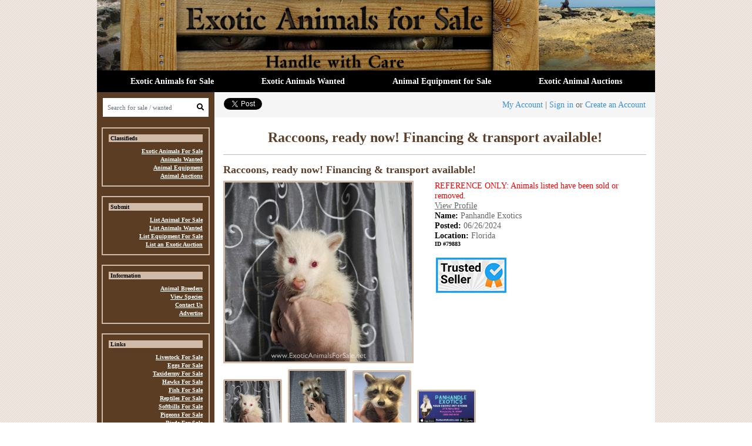

--- FILE ---
content_type: text/html; charset=UTF-8
request_url: https://cdn.exoticanimalsforsale.net/animals/79883/79883-raccoons-ready-now-financing-transport-available
body_size: 5613
content:
<!doctype html>
<html lang="en">
    <head>
        <meta charset="utf-8">
        <meta name="viewport" content="width=device-width, initial-scale=1">
        <meta name="csrf-token" content="HrKk4vm3tB4uwoQdxZ36k561TEiUzZ5HXj4deC7D">

        <script async src="https://www.googletagmanager.com/gtag/js?id=UA-835019-12"></script>
        <script>
          window.dataLayer = window.dataLayer || [];
          function gtag(){dataLayer.push(arguments);}
          gtag('js', new Date());
        
          gtag('config', 'UA-835019-12');
        </script>        

        <title>Raccoons, ready now!  Financing &amp; transport available! for Sale</title>

        <script src="/js/app.js"> </script>
        <script src="https://cdn.jsdelivr.net/npm/vanilla-lazyload@12.3.0/dist/lazyload.min.js"></script>	

        <meta name="description" content="Exotic animals for sale. List your animal for sale here">
        <meta name="keywords" content="exotic, animals, sale">

        <link rel="stylesheet" href="/css/app.css?cachebust=7142020212" />
        <link rel="stylesheet" href="//cdn.jsdelivr.net/gh/enyo/dropzone@master/dist/dropzone.css" />

        <link rel="icon" href="/images/favicon.ico" type="image/x-icon">
        <link rel="shortcut icon" href="/images/favicon.ico" type="image/x-icon">
        <link rel="stylesheet" href="https://cdnjs.cloudflare.com/ajax/libs/font-awesome/5.10.0-12/css/all.min.css" />

        <link href="https://cdn.exoticanimalsforsale.net/animals/79883/79883-raccoons-ready-now-financing-transport-available" rel="canonical" />

        <meta property="og:url" content="https://cdn.exoticanimalsforsale.net/animals/79883/79883-raccoons-ready-now-financing-transport-available">
        <meta property="og:type" content="website">
        <meta property="og:title" content="Exotic Animals For Sale">
        <meta property="og:description" content="Exotic Animals for sale">
        <meta property="og:image" content="https://cdn.exoticanimalsforsale.net/images/exotic-animals.jpg">

    </head>
    <body class="view-frontend view-listing view-view view-classified-view">
        <div id="fb-root"></div>
        <script async defer crossorigin="anonymous" src="https://connect.facebook.net/en_US/sdk.js#xfbml=1&version=v5.0&appId=233767553314118&autoLogAppEvents=1"></script>

        <div class="body-container">
                <div class="header-container">
            <div class="header">
    <div class="logo">
        <a href="/">
            <img src="https://cdn.exoticanimalsforsale.net/images/exotic-animals.jpg" alt="Exotic Animals For Sale" />
        </a>
    </div>
    <nav class="navbar navbar-expand-lg">

        <div class="mobileNav d-lg-none">
            <button class="navbar-toggler" type="button" data-toggle="collapse" data-target="#navbarNavAltMarkup" aria-controls="navbarNavAltMarkup" aria-expanded="false" aria-label="Toggle navigation">
                <i class="fas fa-bars"></i>
            </button>
            
            <div class="indexMobileSearch"> 
                <form class="form-inline" action="/search" method="GET">
                    <input class="form-control form-control-sm searchBar" name="q" type="text" placeholder="Search" aria-label="Search">
                    <button><i class="fas fa-search" aria-hidden="true"></i></button>
                    <input type="hidden" name="_token" value="HrKk4vm3tB4uwoQdxZ36k561TEiUzZ5HXj4deC7D">                </form>
            </div>
        </div>

        <div class="collapse navbar-collapse" id="navbarNavAltMarkup">
            <div class="navbar-nav">
            <a class="nav-item nav-link" href="/animalsforsale.asp">Exotic Animals for Sale </a>
            <a class="nav-item nav-link" href="/exotics-wanted.asp">Exotic Animals Wanted</a>
            <a class="nav-item nav-link" href="/animal-equipment-sale.asp">Animal Equipment for Sale</a>
            <a class="nav-item nav-link" href="/animal-auction.asp">Exotic Animal Auctions</a>
            </div>
        </div>
    </nav>
    
</div>    </div>
        <div class="main-container-outer">
        <div class="main-container">
                <div class="main-container-left d-none d-lg-block">
            <div class="search">
    <form action="/search" method="GET">
        <input class="form-control" name="q" placeholder="Search for sale / wanted" />
        <button><i class="fas fa-search"></i></button>
        <input type="hidden" name="_token" value="HrKk4vm3tB4uwoQdxZ36k561TEiUzZ5HXj4deC7D">    </form>
</div>

<div class="nav-group-container">
    <h2 class="nav-group-title">Classifieds</h2>
    <ul class="nav-group">
        <li><a href="/animalsforsale.asp">Exotic Animals For Sale</a></li>
        <li><a href="/exotics-wanted.asp">Animals Wanted</a></li>
        <li><a href="/animal-equipment-sale.asp">Animal Equipment</a></li>
        <li><a href="/animal-auction.asp">Animal Auctions</a></li>
    </ul>
</div>

<div class="nav-group-container">
    <h2 class="nav-group-title">Submit</h2>
    <ul class="nav-group">
        <li><a href="/animals-submit.asp">List Animal For Sale</a></li>
        <li><a href="/animals-wanted-submit.asp">List Animals Wanted</a></li>
        <li><a href="/animals-equipment-submit.asp">List Equipment For Sale</a></li>
        <li><a href="/animal-auction-submit.asp">List an Exotic Auction</a></li>
    </ul>
</div>

<div class="nav-group-container">
    <h2 class="nav-group-title">Information</h2>
    <ul class="nav-group">
        <li><a href="/animalbreeders/">Animal Breeders</a></li>
        <li><a href="/exotic-animals.asp">View Species</a></li>
        <li><a href="/contact.asp">Contact Us</a></li>
        <li><a href="/animal-advertising.asp">Advertise</a></li>
    </ul>
</div>

<div class="nav-group-container">
    <h2 class="nav-group-title">Links</h2>
    <ul class="nav-group">
        <li><a href="http://www.livestock-forsale.com/">Livestock For Sale</a></li>
        <li><a href="http://www.eggsforsale.net/">Eggs For Sale</a></li>
        <li><a href="http://www.taxidermymountsforsale.net/">Taxidermy For Sale</a></li>
        <li><a href="https://www.raptorsforsale.com/">Hawks For Sale</a></li>
        <li><a href="http://www.fishforsale.org/">Fish For Sale</a></li>
        <li><a href="http://www.reptilesforsale.org/">Reptiles For Sale</a></li>
        <li><a href="https://www.softbillsforsale.com/">Softbills For Sale</a></li>
        <li><a href="http://www.pigeons-forsale.com/">Pigeons For Sale</a></li>
        <li><a href="https://www.hookbillsforsale.com/">Birds For Sale</a></li>
    </ul>
</div>

<div class="nav-group-container">
    <h2 class="nav-group-title"><a href="/articles">Newest Articles</a></h2>
    <div class="recentArticlesContainer">
                    <div class="singleArticle">
                <a href="/articles/47-keeping-stoats-short-tailed-weaselermines-as-pets">
                    <img src="https://exotic-animals-distillery.s3.amazonaws.com/uploads/Stoat-250x-zGjzYmJOW8.jpg" /> 
                    <p>Keeping Stoats (Short-tailed Weasel)/Ermines as Pets</p>
                </a>
            </div>
                    <div class="singleArticle">
                <a href="/articles/46-are-polar-bears-kept-as-pets">
                    <img src="https://exotic-animals-distillery.s3.amazonaws.com/uploads/polar-bear-pet-250x-d7wAzSTBuD.jpg" /> 
                    <p>Are Polar Bears Kept as Pets?</p>
                </a>
            </div>
                    <div class="singleArticle">
                <a href="/articles/45-pallass-cats-as-pets">
                    <img src="https://exotic-animals-distillery.s3.amazonaws.com/uploads/Pallas-Cats-250x-CIG6w7BD2j.jpg" /> 
                    <p>Pallas’s Cats as Pets</p>
                </a>
            </div>
                    <div class="singleArticle">
                <a href="/articles/41-caring-for-and-buying-pet-baby-otters">
                    <img src="https://exotic-animals-distillery.s3.amazonaws.com/uploads/baby-otter-250x-XzVL0vXqwx.jpg" /> 
                    <p>Caring for and Buying Pet Baby Otters</p>
                </a>
            </div>
                    <div class="singleArticle">
                <a href="/articles/40-can-fossas-be-pets">
                    <img src="https://exotic-animals-distillery.s3.amazonaws.com/uploads/Fossa-250x-VofxgNuByV.jpg" /> 
                    <p>Can Fossas Be Pets?</p>
                </a>
            </div>
                    <div class="singleArticle">
                <a href="/articles/sables-as-pets.asp">
                    <img src="https://exotic-animals-distillery.s3.amazonaws.com/uploads/sables-sm-250x-Ic8Dk6qkSx.jpg" /> 
                    <p>Sables as Pets</p>
                </a>
            </div>
            </div>
</div>
<div class="left-nav-ad">
    <!-- ads-side -->
    <ins class="adsbygoogle"
        style="display:inline-block;width:160px;height:600px"
        data-ad-client="ca-pub-0270852300671097"
        data-ad-slot="0419955929"></ins>
    <script>
    (adsbygoogle = window.adsbygoogle || []).push({});
    </script>
</div>    </div>
    <div class="main-container-right">
                <div class="account-link">

        <div class="twitter">
            <a href="https://twitter.com/share" class="twitter-share-button" data-via="exoticanimalsforsale">Tweet</a>
              <script>!function(d,s,id){var js,fjs=d.getElementsByTagName(s)[0];if(!d.getElementById(id)){js=d.createElement(s);js.id=id;js.src="//platform.twitter.com/widgets.js";fjs.parentNode.insertBefore(js,fjs);}}(document,"script","twitter-wjs");</script>
        </div>

        <div class="facebook">
            <div class="fb-like"
                data-href="https://cdn.exoticanimalsforsale.net/animals/79883/79883-raccoons-ready-now-financing-transport-available"
                data-layout="button_count"
                data-action="like"
                data-size="small"
                data-show-faces="false"
                data-share="false">
            </div>
        </div>


                            <a href="/customer">My Account</a> | <a href="/customer/login">Sign in</a> or <a href="/customer/register">Create an Account</a>
            </div>
    <div class="main-container-content">
                         
    <link href="/css/magnific-popup.css" rel="stylesheet" />

    <div class="classifiedsView">

        <h1 class="classifiedsViewBigTitle">Raccoons, ready now!  Financing &amp; transport available!</h1>
        <h3 class="classifiedsViewMediumTitle">Raccoons, ready now!  Financing &amp; transport available!</h3>
        
        <div class="classifiedsViewContainer">
                            <div class="classifiedsViewImageContainer">
                    <a href="https://images.exoticanimalsforsale.net/uploads/albino-1000x1000-WtkBqza3kV.jpg" class="image-link"> <img src="https://images.exoticanimalsforsale.net/uploads/albino-1000x1000-WtkBqza3kV.jpg" class="classifiedsViewImage" data-index="0"></a>
                </div>
                        <div class="classifiedsViewRight">
                <ul>
                                            <li><span style="color:#ff0000;">REFERENCE ONLY: Animals listed have been sold or removed.</span></li>
                                                                <li><a href="/profile/41760/panhandle-exotics">View Profile</a></li>
                                        <li><span class="classifiedsViewLI">Name:</span> Panhandle Exotics</li>
                    <li><span class="classifiedsViewLI">Posted:</span> 06/26/2024</li>
                                                                                    <li><span class="classifiedsViewLI">Location:</span> Florida</li>
                                                            <li class="classifiedsViewID">ID #79883</li>
                </ul>
                                    <img src="https://cdn.exoticanimalsforsale.net/images/trust-seal.jpg">
                            </div>
        </div>

                    <div class="classifiedsViewOtherImages">
                                    <div class="classifiedsViewOtherImagesContainer">
                        <img src="https://exotic-animals-distillery.s3.amazonaws.com/uploads/albino-250x-TEAwXgvzmF.jpg" class="classifiedsViewOtherImage" data-index="0" large-src="https://images.exoticanimalsforsale.net/uploads/albino-1000x1000-WtkBqza3kV.jpg" />
                    </div>
                                    <div class="classifiedsViewOtherImagesContainer">
                        <img src="https://exotic-animals-distillery.s3.amazonaws.com/uploads/cinnamon-250x-JCheRKONfH.jpg" class="classifiedsViewOtherImage" data-index="1" large-src="https://images.exoticanimalsforsale.net/uploads/cinnamon-1000x1000-GbqFgkzB7U.jpg" />
                    </div>
                                    <div class="classifiedsViewOtherImagesContainer">
                        <img src="https://exotic-animals-distillery.s3.amazonaws.com/uploads/gray-250x-4WvZyuzkm6.jpg" class="classifiedsViewOtherImage" data-index="2" large-src="https://images.exoticanimalsforsale.net/uploads/gray-1000x1000-fOYydLJP0B.jpg" />
                    </div>
                                    <div class="classifiedsViewOtherImagesContainer">
                        <img src="https://exotic-animals-distillery.s3.amazonaws.com/uploads/banner-250x-JaZR5yYKcH.jpg" class="classifiedsViewOtherImage" data-index="3" large-src="https://images.exoticanimalsforsale.net/uploads/banner-1000x1000-dP55GOKWHB.jpg" />
                    </div>
                            </div>
        
        <div class="description">
            Raccoons!  <br /><br /><br /><br /><br /><br /><br /><br /><br />
These are the last raccoon babies available for this year, get yours today!<br /><br /><br /><br /><br /><br /><br /><br /><br />
* Standard Grays!<br /><br /><br /><br /><br /><br /><br /><br /><br />
* Albino, male!<br /><br /><br /><br /><br /><br /><br /><br /><br />
* Blonde, female!<br /><br /><br /><br /><br /><br /><br /><br /><br />
* Cinnamon, male!<br /><br /><br /><br /><br /><br /><br /><br /><br />
All in store, and ready now!<br /><br /><br /><br /><br /><br /><br /><br /><br />
Price & information @ https://www.panhandleexotics.com/shopmammals.htm...<br /><br /><br /><br /><br /><br /><br /><br /><br />
A free, class 3 permit is required for FL residents.  Info @ PanhandleExotics.com/permit.htm<br /><br /><br /><br /><br /><br /><br /><br /><br />
** Not legal in AL.<br /><br /><br /><br /><br /><br /><br /><br /><br />
Shopping online?  Use promo code (BUYNOWSAVE10) for ADDITIONAL 10% OFF your purchase!<br /><br /><br /><br /><br /><br /><br /><br /><br />
FOR ANY QUESTIONS, COME BY THE STORE OR CALL US AT 850-542-4410<br /><br /><br /><br /><br /><br /><br /><br /><br />
Financing available!  Take your pet and supplies home today with zero down!  For instant approval, apply online now @ www.PanhandleExotics.com/financing.htm<br /><br /><br /><br /><br /><br /><br /><br /><br />
Ground transportation is available if needed!  Information @ www.PanhandleExoticsTransport.com<br /><br /><br /><br /><br /><br /><br /><br /><br />
If you're in the area, be sure to check out our mini-indoor zoo, The Wild Side!  <br /><br /><br /><br /><br /><br /><br /><br /><br />
Currently on exhibit -<br /><br /><br /><br /><br /><br /><br /><br /><br />
* American Alligators!<br /><br /><br /><br /><br /><br /><br /><br /><br />
* Hoffmans Sloth!<br /><br /><br /><br /><br /><br /><br /><br /><br />
* Ringtail Lemurs!<br /><br /><br /><br /><br /><br /><br /><br /><br />
* Spotted Skunks!<br /><br /><br /><br /><br /><br /><br /><br /><br />
* Yawari Possum!<br /><br /><br /><br /><br /><br /><br /><br /><br />
* Frilled Dragon!<br /><br /><br /><br /><br /><br /><br /><br /><br />
* Iguanas!<br /><br /><br /><br /><br /><br /><br /><br /><br />
* Egyptian Fruit Bats!<br /><br /><br /><br /><br /><br /><br /><br /><br />
* Fennec Fox!<br /><br /><br /><br /><br /><br /><br /><br /><br />
* Naked Mole Rats!<br /><br /><br /><br /><br /><br /><br /><br /><br />
* Kusimanse Mongoose!<br /><br /><br /><br /><br /><br /><br /><br /><br />
Info @ PensacolaZoo.com<br /><br /><br /><br /><br /><br /><br /><br /><br />
Panhandle Exotics<br /><br /><br /><br /><br /><br /><br /><br /><br />
37 N Navy Blvd<br /><br /><br /><br /><br /><br /><br /><br /><br />
Pensacola, FL.  32507<br /><br /><br /><br /><br /><br /><br /><br /><br />
(850) 542-4410<br /><br /><br /><br /><br /><br /><br /><br /><br />
www.PanhandleExotics.com<br /><br /><br /><br /><br /><br /><br /><br /><br />
www.SugarGliderSuperStore.com<br /><br /><br /><br /><br /><br /><br /><br /><br />
www.PensacolaZoo.com<br /><br /><br /><br /><br /><br /><br /><br /><br />
www.ListYourPet.com<br /><br /><br /><br /><br /><br /><br /><br /><br />
www.PanhandleExoticsTV.com
        </div>

    </div>

    <div class="listingComments">
            <div class="comments-container">

    <div class="comment-list">
    <h3 class="comments-title">Comments</h3>
            <div class="empty-comments">No comments on this page yet. Be the first!</div>
    </div>    
    <div class="comment-form">
    <form method="POST" action="/comments/submit">
        <input type="hidden" name="target_type" value="listings" />
        <input type="hidden" name="target_id" value="79883" />

        <div class="form-group">
            <label for="name">Your Name</label>
            <input type="text" class="form-control" value="" id="name" name="name" placeholder="Your Name">

                    </div>

        <div class="form-group">
            <label for="description">Comment</label>
            <textarea required class="form-control" id="comment" name="comment" rows="3"></textarea>

                        
        </div>

        <div class="form-group">

            <div class="">
                <div class="g-recaptcha " data-sitekey="6LcYALQUAAAAADDh1uvwHVecr7KYNq0BbcovYqSr"></div>
                            </div>
        </div>

                    <div class="alert alert-info" role="alert"><small>NOTE: If you would like to contact the owner of this listing, please use the Email Seller link above, or include your contact information in this comment and we will forward it to the owner.</small></div>
        
        <input type="hidden" name="_token" value="HrKk4vm3tB4uwoQdxZ36k561TEiUzZ5HXj4deC7D">        <button type="submit" class="btn btn-primary btn-lg">Submit Comment</button>
    </form>
</div></div>    </div>

    <script src=/js/classified-view.js> </script>
    <script src="/js/jquery.magnific-popup.js"></script>

    </div>
    </div>
        </div>
    </div>
    <div class="footer-container">
            <ul class="footer-links">
    <li><a href="/">Animals For Sale</a></li>
    <li><a href="/sitemap.asp">Site Map</a></li>
    <li><a href="/contact.asp">Contact</a></li>
    <li><a href="/terms-of-use.asp">Terms of Use</a></li>
    <li><a href="/sale/">All Animals for Sale</a></li>
</ul>

<!-- Begin Mailchimp Signup Form -->
<link href="//cdn-images.mailchimp.com/embedcode/horizontal-slim-10_7.css" rel="stylesheet" type="text/css">
<style type="text/css">
#mc_embed_signup{background:#fff; clear:left; font:14px Helvetica,Arial,sans-serif; width:100%;}
/* Add your own Mailchimp form style overrides in your site stylesheet or in this style block.
  We recommend moving this block and the preceding CSS link to the HEAD of your HTML file. */
</style>
<div id="mc_embed_signup">
<form action="https://exoticanimalsforsale.us18.list-manage.com/subscribe/post?u=aae1afd766b97ff9b6fc3a857&amp;id=c435485e78" method="post" id="mc-embedded-subscribe-form" name="mc-embedded-subscribe-form" class="validate" target="_blank" novalidate>
    <div id="mc_embed_signup_scroll">

<input type="email" value="" name="EMAIL" class="email" id="mce-EMAIL" placeholder="email address" required>
    <!-- real people should not fill this in and expect good things - do not remove this or risk form bot signups-->
    <div style="position: absolute; left: -5000px;" aria-hidden="true"><input type="text" name="b_aae1afd766b97ff9b6fc3a857_c435485e78" tabindex="-1" value=""></div>
    <div class="clear"><input type="submit" value="Subscribe" name="subscribe" id="mc-embedded-subscribe" class="button"></div>
    </div>
</form>
</div>

<!--End mc_embed_signup-->

<div class="copyright">
    <p>Copyright ©2019 Exotic Animals for Sale</p>
    <p>All rights reserved</p>
    <div class="powered-by">Powered & Developed by Matthew Pico</div>
</div>    </div>
        </div>
        
            <script type="text/javascript">
        window.FontAwesomeConfig = { autoReplaceSvg: false }
    </script>
    <script async src="https://cdnjs.cloudflare.com/ajax/libs/font-awesome/5.10.0-12/js/all.min.js"></script>
    <script src="//cdn.jsdelivr.net/gh/enyo/dropzone@master/dist/dropzone.js"></script>
    <script async src='https://www.google.com/recaptcha/api.js'></script>

    <script type="text/javascript" src="//downloads.mailchimp.com/js/signup-forms/popup/unique-methods/embed.js" data-dojo-config="usePlainJson: true, isDebug: false"></script><script type="text/javascript">window.dojoRequire(["mojo/signup-forms/Loader"], function(L) { L.start({"baseUrl":"mc.us18.list-manage.com","uuid":"aae1afd766b97ff9b6fc3a857","lid":"c435485e78","uniqueMethods":true}) })</script>
        <script>
            var lazyLoadInstance = new LazyLoad({
                elements_selector: ".lazyload"
            });
        </script>
        <script async src="//pagead2.googlesyndication.com/pagead/js/adsbygoogle.js"></script>

    </body>
    
</html>


--- FILE ---
content_type: text/html; charset=utf-8
request_url: https://www.google.com/recaptcha/api2/anchor?ar=1&k=6LcYALQUAAAAADDh1uvwHVecr7KYNq0BbcovYqSr&co=aHR0cHM6Ly9jZG4uZXhvdGljYW5pbWFsc2ZvcnNhbGUubmV0OjQ0Mw..&hl=en&v=PoyoqOPhxBO7pBk68S4YbpHZ&size=normal&anchor-ms=20000&execute-ms=30000&cb=xydkanpgensm
body_size: 49606
content:
<!DOCTYPE HTML><html dir="ltr" lang="en"><head><meta http-equiv="Content-Type" content="text/html; charset=UTF-8">
<meta http-equiv="X-UA-Compatible" content="IE=edge">
<title>reCAPTCHA</title>
<style type="text/css">
/* cyrillic-ext */
@font-face {
  font-family: 'Roboto';
  font-style: normal;
  font-weight: 400;
  font-stretch: 100%;
  src: url(//fonts.gstatic.com/s/roboto/v48/KFO7CnqEu92Fr1ME7kSn66aGLdTylUAMa3GUBHMdazTgWw.woff2) format('woff2');
  unicode-range: U+0460-052F, U+1C80-1C8A, U+20B4, U+2DE0-2DFF, U+A640-A69F, U+FE2E-FE2F;
}
/* cyrillic */
@font-face {
  font-family: 'Roboto';
  font-style: normal;
  font-weight: 400;
  font-stretch: 100%;
  src: url(//fonts.gstatic.com/s/roboto/v48/KFO7CnqEu92Fr1ME7kSn66aGLdTylUAMa3iUBHMdazTgWw.woff2) format('woff2');
  unicode-range: U+0301, U+0400-045F, U+0490-0491, U+04B0-04B1, U+2116;
}
/* greek-ext */
@font-face {
  font-family: 'Roboto';
  font-style: normal;
  font-weight: 400;
  font-stretch: 100%;
  src: url(//fonts.gstatic.com/s/roboto/v48/KFO7CnqEu92Fr1ME7kSn66aGLdTylUAMa3CUBHMdazTgWw.woff2) format('woff2');
  unicode-range: U+1F00-1FFF;
}
/* greek */
@font-face {
  font-family: 'Roboto';
  font-style: normal;
  font-weight: 400;
  font-stretch: 100%;
  src: url(//fonts.gstatic.com/s/roboto/v48/KFO7CnqEu92Fr1ME7kSn66aGLdTylUAMa3-UBHMdazTgWw.woff2) format('woff2');
  unicode-range: U+0370-0377, U+037A-037F, U+0384-038A, U+038C, U+038E-03A1, U+03A3-03FF;
}
/* math */
@font-face {
  font-family: 'Roboto';
  font-style: normal;
  font-weight: 400;
  font-stretch: 100%;
  src: url(//fonts.gstatic.com/s/roboto/v48/KFO7CnqEu92Fr1ME7kSn66aGLdTylUAMawCUBHMdazTgWw.woff2) format('woff2');
  unicode-range: U+0302-0303, U+0305, U+0307-0308, U+0310, U+0312, U+0315, U+031A, U+0326-0327, U+032C, U+032F-0330, U+0332-0333, U+0338, U+033A, U+0346, U+034D, U+0391-03A1, U+03A3-03A9, U+03B1-03C9, U+03D1, U+03D5-03D6, U+03F0-03F1, U+03F4-03F5, U+2016-2017, U+2034-2038, U+203C, U+2040, U+2043, U+2047, U+2050, U+2057, U+205F, U+2070-2071, U+2074-208E, U+2090-209C, U+20D0-20DC, U+20E1, U+20E5-20EF, U+2100-2112, U+2114-2115, U+2117-2121, U+2123-214F, U+2190, U+2192, U+2194-21AE, U+21B0-21E5, U+21F1-21F2, U+21F4-2211, U+2213-2214, U+2216-22FF, U+2308-230B, U+2310, U+2319, U+231C-2321, U+2336-237A, U+237C, U+2395, U+239B-23B7, U+23D0, U+23DC-23E1, U+2474-2475, U+25AF, U+25B3, U+25B7, U+25BD, U+25C1, U+25CA, U+25CC, U+25FB, U+266D-266F, U+27C0-27FF, U+2900-2AFF, U+2B0E-2B11, U+2B30-2B4C, U+2BFE, U+3030, U+FF5B, U+FF5D, U+1D400-1D7FF, U+1EE00-1EEFF;
}
/* symbols */
@font-face {
  font-family: 'Roboto';
  font-style: normal;
  font-weight: 400;
  font-stretch: 100%;
  src: url(//fonts.gstatic.com/s/roboto/v48/KFO7CnqEu92Fr1ME7kSn66aGLdTylUAMaxKUBHMdazTgWw.woff2) format('woff2');
  unicode-range: U+0001-000C, U+000E-001F, U+007F-009F, U+20DD-20E0, U+20E2-20E4, U+2150-218F, U+2190, U+2192, U+2194-2199, U+21AF, U+21E6-21F0, U+21F3, U+2218-2219, U+2299, U+22C4-22C6, U+2300-243F, U+2440-244A, U+2460-24FF, U+25A0-27BF, U+2800-28FF, U+2921-2922, U+2981, U+29BF, U+29EB, U+2B00-2BFF, U+4DC0-4DFF, U+FFF9-FFFB, U+10140-1018E, U+10190-1019C, U+101A0, U+101D0-101FD, U+102E0-102FB, U+10E60-10E7E, U+1D2C0-1D2D3, U+1D2E0-1D37F, U+1F000-1F0FF, U+1F100-1F1AD, U+1F1E6-1F1FF, U+1F30D-1F30F, U+1F315, U+1F31C, U+1F31E, U+1F320-1F32C, U+1F336, U+1F378, U+1F37D, U+1F382, U+1F393-1F39F, U+1F3A7-1F3A8, U+1F3AC-1F3AF, U+1F3C2, U+1F3C4-1F3C6, U+1F3CA-1F3CE, U+1F3D4-1F3E0, U+1F3ED, U+1F3F1-1F3F3, U+1F3F5-1F3F7, U+1F408, U+1F415, U+1F41F, U+1F426, U+1F43F, U+1F441-1F442, U+1F444, U+1F446-1F449, U+1F44C-1F44E, U+1F453, U+1F46A, U+1F47D, U+1F4A3, U+1F4B0, U+1F4B3, U+1F4B9, U+1F4BB, U+1F4BF, U+1F4C8-1F4CB, U+1F4D6, U+1F4DA, U+1F4DF, U+1F4E3-1F4E6, U+1F4EA-1F4ED, U+1F4F7, U+1F4F9-1F4FB, U+1F4FD-1F4FE, U+1F503, U+1F507-1F50B, U+1F50D, U+1F512-1F513, U+1F53E-1F54A, U+1F54F-1F5FA, U+1F610, U+1F650-1F67F, U+1F687, U+1F68D, U+1F691, U+1F694, U+1F698, U+1F6AD, U+1F6B2, U+1F6B9-1F6BA, U+1F6BC, U+1F6C6-1F6CF, U+1F6D3-1F6D7, U+1F6E0-1F6EA, U+1F6F0-1F6F3, U+1F6F7-1F6FC, U+1F700-1F7FF, U+1F800-1F80B, U+1F810-1F847, U+1F850-1F859, U+1F860-1F887, U+1F890-1F8AD, U+1F8B0-1F8BB, U+1F8C0-1F8C1, U+1F900-1F90B, U+1F93B, U+1F946, U+1F984, U+1F996, U+1F9E9, U+1FA00-1FA6F, U+1FA70-1FA7C, U+1FA80-1FA89, U+1FA8F-1FAC6, U+1FACE-1FADC, U+1FADF-1FAE9, U+1FAF0-1FAF8, U+1FB00-1FBFF;
}
/* vietnamese */
@font-face {
  font-family: 'Roboto';
  font-style: normal;
  font-weight: 400;
  font-stretch: 100%;
  src: url(//fonts.gstatic.com/s/roboto/v48/KFO7CnqEu92Fr1ME7kSn66aGLdTylUAMa3OUBHMdazTgWw.woff2) format('woff2');
  unicode-range: U+0102-0103, U+0110-0111, U+0128-0129, U+0168-0169, U+01A0-01A1, U+01AF-01B0, U+0300-0301, U+0303-0304, U+0308-0309, U+0323, U+0329, U+1EA0-1EF9, U+20AB;
}
/* latin-ext */
@font-face {
  font-family: 'Roboto';
  font-style: normal;
  font-weight: 400;
  font-stretch: 100%;
  src: url(//fonts.gstatic.com/s/roboto/v48/KFO7CnqEu92Fr1ME7kSn66aGLdTylUAMa3KUBHMdazTgWw.woff2) format('woff2');
  unicode-range: U+0100-02BA, U+02BD-02C5, U+02C7-02CC, U+02CE-02D7, U+02DD-02FF, U+0304, U+0308, U+0329, U+1D00-1DBF, U+1E00-1E9F, U+1EF2-1EFF, U+2020, U+20A0-20AB, U+20AD-20C0, U+2113, U+2C60-2C7F, U+A720-A7FF;
}
/* latin */
@font-face {
  font-family: 'Roboto';
  font-style: normal;
  font-weight: 400;
  font-stretch: 100%;
  src: url(//fonts.gstatic.com/s/roboto/v48/KFO7CnqEu92Fr1ME7kSn66aGLdTylUAMa3yUBHMdazQ.woff2) format('woff2');
  unicode-range: U+0000-00FF, U+0131, U+0152-0153, U+02BB-02BC, U+02C6, U+02DA, U+02DC, U+0304, U+0308, U+0329, U+2000-206F, U+20AC, U+2122, U+2191, U+2193, U+2212, U+2215, U+FEFF, U+FFFD;
}
/* cyrillic-ext */
@font-face {
  font-family: 'Roboto';
  font-style: normal;
  font-weight: 500;
  font-stretch: 100%;
  src: url(//fonts.gstatic.com/s/roboto/v48/KFO7CnqEu92Fr1ME7kSn66aGLdTylUAMa3GUBHMdazTgWw.woff2) format('woff2');
  unicode-range: U+0460-052F, U+1C80-1C8A, U+20B4, U+2DE0-2DFF, U+A640-A69F, U+FE2E-FE2F;
}
/* cyrillic */
@font-face {
  font-family: 'Roboto';
  font-style: normal;
  font-weight: 500;
  font-stretch: 100%;
  src: url(//fonts.gstatic.com/s/roboto/v48/KFO7CnqEu92Fr1ME7kSn66aGLdTylUAMa3iUBHMdazTgWw.woff2) format('woff2');
  unicode-range: U+0301, U+0400-045F, U+0490-0491, U+04B0-04B1, U+2116;
}
/* greek-ext */
@font-face {
  font-family: 'Roboto';
  font-style: normal;
  font-weight: 500;
  font-stretch: 100%;
  src: url(//fonts.gstatic.com/s/roboto/v48/KFO7CnqEu92Fr1ME7kSn66aGLdTylUAMa3CUBHMdazTgWw.woff2) format('woff2');
  unicode-range: U+1F00-1FFF;
}
/* greek */
@font-face {
  font-family: 'Roboto';
  font-style: normal;
  font-weight: 500;
  font-stretch: 100%;
  src: url(//fonts.gstatic.com/s/roboto/v48/KFO7CnqEu92Fr1ME7kSn66aGLdTylUAMa3-UBHMdazTgWw.woff2) format('woff2');
  unicode-range: U+0370-0377, U+037A-037F, U+0384-038A, U+038C, U+038E-03A1, U+03A3-03FF;
}
/* math */
@font-face {
  font-family: 'Roboto';
  font-style: normal;
  font-weight: 500;
  font-stretch: 100%;
  src: url(//fonts.gstatic.com/s/roboto/v48/KFO7CnqEu92Fr1ME7kSn66aGLdTylUAMawCUBHMdazTgWw.woff2) format('woff2');
  unicode-range: U+0302-0303, U+0305, U+0307-0308, U+0310, U+0312, U+0315, U+031A, U+0326-0327, U+032C, U+032F-0330, U+0332-0333, U+0338, U+033A, U+0346, U+034D, U+0391-03A1, U+03A3-03A9, U+03B1-03C9, U+03D1, U+03D5-03D6, U+03F0-03F1, U+03F4-03F5, U+2016-2017, U+2034-2038, U+203C, U+2040, U+2043, U+2047, U+2050, U+2057, U+205F, U+2070-2071, U+2074-208E, U+2090-209C, U+20D0-20DC, U+20E1, U+20E5-20EF, U+2100-2112, U+2114-2115, U+2117-2121, U+2123-214F, U+2190, U+2192, U+2194-21AE, U+21B0-21E5, U+21F1-21F2, U+21F4-2211, U+2213-2214, U+2216-22FF, U+2308-230B, U+2310, U+2319, U+231C-2321, U+2336-237A, U+237C, U+2395, U+239B-23B7, U+23D0, U+23DC-23E1, U+2474-2475, U+25AF, U+25B3, U+25B7, U+25BD, U+25C1, U+25CA, U+25CC, U+25FB, U+266D-266F, U+27C0-27FF, U+2900-2AFF, U+2B0E-2B11, U+2B30-2B4C, U+2BFE, U+3030, U+FF5B, U+FF5D, U+1D400-1D7FF, U+1EE00-1EEFF;
}
/* symbols */
@font-face {
  font-family: 'Roboto';
  font-style: normal;
  font-weight: 500;
  font-stretch: 100%;
  src: url(//fonts.gstatic.com/s/roboto/v48/KFO7CnqEu92Fr1ME7kSn66aGLdTylUAMaxKUBHMdazTgWw.woff2) format('woff2');
  unicode-range: U+0001-000C, U+000E-001F, U+007F-009F, U+20DD-20E0, U+20E2-20E4, U+2150-218F, U+2190, U+2192, U+2194-2199, U+21AF, U+21E6-21F0, U+21F3, U+2218-2219, U+2299, U+22C4-22C6, U+2300-243F, U+2440-244A, U+2460-24FF, U+25A0-27BF, U+2800-28FF, U+2921-2922, U+2981, U+29BF, U+29EB, U+2B00-2BFF, U+4DC0-4DFF, U+FFF9-FFFB, U+10140-1018E, U+10190-1019C, U+101A0, U+101D0-101FD, U+102E0-102FB, U+10E60-10E7E, U+1D2C0-1D2D3, U+1D2E0-1D37F, U+1F000-1F0FF, U+1F100-1F1AD, U+1F1E6-1F1FF, U+1F30D-1F30F, U+1F315, U+1F31C, U+1F31E, U+1F320-1F32C, U+1F336, U+1F378, U+1F37D, U+1F382, U+1F393-1F39F, U+1F3A7-1F3A8, U+1F3AC-1F3AF, U+1F3C2, U+1F3C4-1F3C6, U+1F3CA-1F3CE, U+1F3D4-1F3E0, U+1F3ED, U+1F3F1-1F3F3, U+1F3F5-1F3F7, U+1F408, U+1F415, U+1F41F, U+1F426, U+1F43F, U+1F441-1F442, U+1F444, U+1F446-1F449, U+1F44C-1F44E, U+1F453, U+1F46A, U+1F47D, U+1F4A3, U+1F4B0, U+1F4B3, U+1F4B9, U+1F4BB, U+1F4BF, U+1F4C8-1F4CB, U+1F4D6, U+1F4DA, U+1F4DF, U+1F4E3-1F4E6, U+1F4EA-1F4ED, U+1F4F7, U+1F4F9-1F4FB, U+1F4FD-1F4FE, U+1F503, U+1F507-1F50B, U+1F50D, U+1F512-1F513, U+1F53E-1F54A, U+1F54F-1F5FA, U+1F610, U+1F650-1F67F, U+1F687, U+1F68D, U+1F691, U+1F694, U+1F698, U+1F6AD, U+1F6B2, U+1F6B9-1F6BA, U+1F6BC, U+1F6C6-1F6CF, U+1F6D3-1F6D7, U+1F6E0-1F6EA, U+1F6F0-1F6F3, U+1F6F7-1F6FC, U+1F700-1F7FF, U+1F800-1F80B, U+1F810-1F847, U+1F850-1F859, U+1F860-1F887, U+1F890-1F8AD, U+1F8B0-1F8BB, U+1F8C0-1F8C1, U+1F900-1F90B, U+1F93B, U+1F946, U+1F984, U+1F996, U+1F9E9, U+1FA00-1FA6F, U+1FA70-1FA7C, U+1FA80-1FA89, U+1FA8F-1FAC6, U+1FACE-1FADC, U+1FADF-1FAE9, U+1FAF0-1FAF8, U+1FB00-1FBFF;
}
/* vietnamese */
@font-face {
  font-family: 'Roboto';
  font-style: normal;
  font-weight: 500;
  font-stretch: 100%;
  src: url(//fonts.gstatic.com/s/roboto/v48/KFO7CnqEu92Fr1ME7kSn66aGLdTylUAMa3OUBHMdazTgWw.woff2) format('woff2');
  unicode-range: U+0102-0103, U+0110-0111, U+0128-0129, U+0168-0169, U+01A0-01A1, U+01AF-01B0, U+0300-0301, U+0303-0304, U+0308-0309, U+0323, U+0329, U+1EA0-1EF9, U+20AB;
}
/* latin-ext */
@font-face {
  font-family: 'Roboto';
  font-style: normal;
  font-weight: 500;
  font-stretch: 100%;
  src: url(//fonts.gstatic.com/s/roboto/v48/KFO7CnqEu92Fr1ME7kSn66aGLdTylUAMa3KUBHMdazTgWw.woff2) format('woff2');
  unicode-range: U+0100-02BA, U+02BD-02C5, U+02C7-02CC, U+02CE-02D7, U+02DD-02FF, U+0304, U+0308, U+0329, U+1D00-1DBF, U+1E00-1E9F, U+1EF2-1EFF, U+2020, U+20A0-20AB, U+20AD-20C0, U+2113, U+2C60-2C7F, U+A720-A7FF;
}
/* latin */
@font-face {
  font-family: 'Roboto';
  font-style: normal;
  font-weight: 500;
  font-stretch: 100%;
  src: url(//fonts.gstatic.com/s/roboto/v48/KFO7CnqEu92Fr1ME7kSn66aGLdTylUAMa3yUBHMdazQ.woff2) format('woff2');
  unicode-range: U+0000-00FF, U+0131, U+0152-0153, U+02BB-02BC, U+02C6, U+02DA, U+02DC, U+0304, U+0308, U+0329, U+2000-206F, U+20AC, U+2122, U+2191, U+2193, U+2212, U+2215, U+FEFF, U+FFFD;
}
/* cyrillic-ext */
@font-face {
  font-family: 'Roboto';
  font-style: normal;
  font-weight: 900;
  font-stretch: 100%;
  src: url(//fonts.gstatic.com/s/roboto/v48/KFO7CnqEu92Fr1ME7kSn66aGLdTylUAMa3GUBHMdazTgWw.woff2) format('woff2');
  unicode-range: U+0460-052F, U+1C80-1C8A, U+20B4, U+2DE0-2DFF, U+A640-A69F, U+FE2E-FE2F;
}
/* cyrillic */
@font-face {
  font-family: 'Roboto';
  font-style: normal;
  font-weight: 900;
  font-stretch: 100%;
  src: url(//fonts.gstatic.com/s/roboto/v48/KFO7CnqEu92Fr1ME7kSn66aGLdTylUAMa3iUBHMdazTgWw.woff2) format('woff2');
  unicode-range: U+0301, U+0400-045F, U+0490-0491, U+04B0-04B1, U+2116;
}
/* greek-ext */
@font-face {
  font-family: 'Roboto';
  font-style: normal;
  font-weight: 900;
  font-stretch: 100%;
  src: url(//fonts.gstatic.com/s/roboto/v48/KFO7CnqEu92Fr1ME7kSn66aGLdTylUAMa3CUBHMdazTgWw.woff2) format('woff2');
  unicode-range: U+1F00-1FFF;
}
/* greek */
@font-face {
  font-family: 'Roboto';
  font-style: normal;
  font-weight: 900;
  font-stretch: 100%;
  src: url(//fonts.gstatic.com/s/roboto/v48/KFO7CnqEu92Fr1ME7kSn66aGLdTylUAMa3-UBHMdazTgWw.woff2) format('woff2');
  unicode-range: U+0370-0377, U+037A-037F, U+0384-038A, U+038C, U+038E-03A1, U+03A3-03FF;
}
/* math */
@font-face {
  font-family: 'Roboto';
  font-style: normal;
  font-weight: 900;
  font-stretch: 100%;
  src: url(//fonts.gstatic.com/s/roboto/v48/KFO7CnqEu92Fr1ME7kSn66aGLdTylUAMawCUBHMdazTgWw.woff2) format('woff2');
  unicode-range: U+0302-0303, U+0305, U+0307-0308, U+0310, U+0312, U+0315, U+031A, U+0326-0327, U+032C, U+032F-0330, U+0332-0333, U+0338, U+033A, U+0346, U+034D, U+0391-03A1, U+03A3-03A9, U+03B1-03C9, U+03D1, U+03D5-03D6, U+03F0-03F1, U+03F4-03F5, U+2016-2017, U+2034-2038, U+203C, U+2040, U+2043, U+2047, U+2050, U+2057, U+205F, U+2070-2071, U+2074-208E, U+2090-209C, U+20D0-20DC, U+20E1, U+20E5-20EF, U+2100-2112, U+2114-2115, U+2117-2121, U+2123-214F, U+2190, U+2192, U+2194-21AE, U+21B0-21E5, U+21F1-21F2, U+21F4-2211, U+2213-2214, U+2216-22FF, U+2308-230B, U+2310, U+2319, U+231C-2321, U+2336-237A, U+237C, U+2395, U+239B-23B7, U+23D0, U+23DC-23E1, U+2474-2475, U+25AF, U+25B3, U+25B7, U+25BD, U+25C1, U+25CA, U+25CC, U+25FB, U+266D-266F, U+27C0-27FF, U+2900-2AFF, U+2B0E-2B11, U+2B30-2B4C, U+2BFE, U+3030, U+FF5B, U+FF5D, U+1D400-1D7FF, U+1EE00-1EEFF;
}
/* symbols */
@font-face {
  font-family: 'Roboto';
  font-style: normal;
  font-weight: 900;
  font-stretch: 100%;
  src: url(//fonts.gstatic.com/s/roboto/v48/KFO7CnqEu92Fr1ME7kSn66aGLdTylUAMaxKUBHMdazTgWw.woff2) format('woff2');
  unicode-range: U+0001-000C, U+000E-001F, U+007F-009F, U+20DD-20E0, U+20E2-20E4, U+2150-218F, U+2190, U+2192, U+2194-2199, U+21AF, U+21E6-21F0, U+21F3, U+2218-2219, U+2299, U+22C4-22C6, U+2300-243F, U+2440-244A, U+2460-24FF, U+25A0-27BF, U+2800-28FF, U+2921-2922, U+2981, U+29BF, U+29EB, U+2B00-2BFF, U+4DC0-4DFF, U+FFF9-FFFB, U+10140-1018E, U+10190-1019C, U+101A0, U+101D0-101FD, U+102E0-102FB, U+10E60-10E7E, U+1D2C0-1D2D3, U+1D2E0-1D37F, U+1F000-1F0FF, U+1F100-1F1AD, U+1F1E6-1F1FF, U+1F30D-1F30F, U+1F315, U+1F31C, U+1F31E, U+1F320-1F32C, U+1F336, U+1F378, U+1F37D, U+1F382, U+1F393-1F39F, U+1F3A7-1F3A8, U+1F3AC-1F3AF, U+1F3C2, U+1F3C4-1F3C6, U+1F3CA-1F3CE, U+1F3D4-1F3E0, U+1F3ED, U+1F3F1-1F3F3, U+1F3F5-1F3F7, U+1F408, U+1F415, U+1F41F, U+1F426, U+1F43F, U+1F441-1F442, U+1F444, U+1F446-1F449, U+1F44C-1F44E, U+1F453, U+1F46A, U+1F47D, U+1F4A3, U+1F4B0, U+1F4B3, U+1F4B9, U+1F4BB, U+1F4BF, U+1F4C8-1F4CB, U+1F4D6, U+1F4DA, U+1F4DF, U+1F4E3-1F4E6, U+1F4EA-1F4ED, U+1F4F7, U+1F4F9-1F4FB, U+1F4FD-1F4FE, U+1F503, U+1F507-1F50B, U+1F50D, U+1F512-1F513, U+1F53E-1F54A, U+1F54F-1F5FA, U+1F610, U+1F650-1F67F, U+1F687, U+1F68D, U+1F691, U+1F694, U+1F698, U+1F6AD, U+1F6B2, U+1F6B9-1F6BA, U+1F6BC, U+1F6C6-1F6CF, U+1F6D3-1F6D7, U+1F6E0-1F6EA, U+1F6F0-1F6F3, U+1F6F7-1F6FC, U+1F700-1F7FF, U+1F800-1F80B, U+1F810-1F847, U+1F850-1F859, U+1F860-1F887, U+1F890-1F8AD, U+1F8B0-1F8BB, U+1F8C0-1F8C1, U+1F900-1F90B, U+1F93B, U+1F946, U+1F984, U+1F996, U+1F9E9, U+1FA00-1FA6F, U+1FA70-1FA7C, U+1FA80-1FA89, U+1FA8F-1FAC6, U+1FACE-1FADC, U+1FADF-1FAE9, U+1FAF0-1FAF8, U+1FB00-1FBFF;
}
/* vietnamese */
@font-face {
  font-family: 'Roboto';
  font-style: normal;
  font-weight: 900;
  font-stretch: 100%;
  src: url(//fonts.gstatic.com/s/roboto/v48/KFO7CnqEu92Fr1ME7kSn66aGLdTylUAMa3OUBHMdazTgWw.woff2) format('woff2');
  unicode-range: U+0102-0103, U+0110-0111, U+0128-0129, U+0168-0169, U+01A0-01A1, U+01AF-01B0, U+0300-0301, U+0303-0304, U+0308-0309, U+0323, U+0329, U+1EA0-1EF9, U+20AB;
}
/* latin-ext */
@font-face {
  font-family: 'Roboto';
  font-style: normal;
  font-weight: 900;
  font-stretch: 100%;
  src: url(//fonts.gstatic.com/s/roboto/v48/KFO7CnqEu92Fr1ME7kSn66aGLdTylUAMa3KUBHMdazTgWw.woff2) format('woff2');
  unicode-range: U+0100-02BA, U+02BD-02C5, U+02C7-02CC, U+02CE-02D7, U+02DD-02FF, U+0304, U+0308, U+0329, U+1D00-1DBF, U+1E00-1E9F, U+1EF2-1EFF, U+2020, U+20A0-20AB, U+20AD-20C0, U+2113, U+2C60-2C7F, U+A720-A7FF;
}
/* latin */
@font-face {
  font-family: 'Roboto';
  font-style: normal;
  font-weight: 900;
  font-stretch: 100%;
  src: url(//fonts.gstatic.com/s/roboto/v48/KFO7CnqEu92Fr1ME7kSn66aGLdTylUAMa3yUBHMdazQ.woff2) format('woff2');
  unicode-range: U+0000-00FF, U+0131, U+0152-0153, U+02BB-02BC, U+02C6, U+02DA, U+02DC, U+0304, U+0308, U+0329, U+2000-206F, U+20AC, U+2122, U+2191, U+2193, U+2212, U+2215, U+FEFF, U+FFFD;
}

</style>
<link rel="stylesheet" type="text/css" href="https://www.gstatic.com/recaptcha/releases/PoyoqOPhxBO7pBk68S4YbpHZ/styles__ltr.css">
<script nonce="roz5Hk3IbACGt7XKVAEZTQ" type="text/javascript">window['__recaptcha_api'] = 'https://www.google.com/recaptcha/api2/';</script>
<script type="text/javascript" src="https://www.gstatic.com/recaptcha/releases/PoyoqOPhxBO7pBk68S4YbpHZ/recaptcha__en.js" nonce="roz5Hk3IbACGt7XKVAEZTQ">
      
    </script></head>
<body><div id="rc-anchor-alert" class="rc-anchor-alert"></div>
<input type="hidden" id="recaptcha-token" value="[base64]">
<script type="text/javascript" nonce="roz5Hk3IbACGt7XKVAEZTQ">
      recaptcha.anchor.Main.init("[\x22ainput\x22,[\x22bgdata\x22,\x22\x22,\[base64]/[base64]/[base64]/[base64]/[base64]/UltsKytdPUU6KEU8MjA0OD9SW2wrK109RT4+NnwxOTI6KChFJjY0NTEyKT09NTUyOTYmJk0rMTxjLmxlbmd0aCYmKGMuY2hhckNvZGVBdChNKzEpJjY0NTEyKT09NTYzMjA/[base64]/[base64]/[base64]/[base64]/[base64]/[base64]/[base64]\x22,\[base64]\\u003d\\u003d\x22,\[base64]/DhcK/w4bDlhXCjMOIw4dlwqDDm1jCrMKRMw0vw7HDkDjDg8KSZcKDWsO7KRzChlFxeMKudMO1CCHCvMOew4FLPmLDvmESWcKXw6XDlMKHEcOdA8O8PcKXw5HCv0HDshLDo8KgTsKnwpJ2wqXDnw5oUGTDvxvCj2pPWmZjwpzDinzCssO6IQTCjsK7bsKjQsK8YV/[base64]/Dp8KcwonCjXHDtz3Cp2LDgsOmXcKYVMOyesOTwr3Dg8OHEWvCtk1Owr06wpwow57Cg8KXwqpNwqDCoX4lbnQawr0vw4LDly/Cpk9HwoHCoAtNAULDnn5iwrTCuQ/Di8O1T11iA8O1w4zChcKjw7IJGsKaw6bCtR/CoSvDrnQnw7ZiQ0Iqw7lrwrALw6E9CsK+ZAXDk8ORax/DkGPCkz7DoMK0eyYtw7fCkMOOSDTDosKSXMKdwoMsbcOXw5IdWHFCWREMwqvCucO1c8Kqw4LDjcOyRsO9w7JEC8OZEELCm3HDrmXCu8KqwozCiC0KwpVJH8KML8KqK8KiAMOJfh/Dn8OZwq0qMh7Dnhd8w73ChRBjw7l1dmdAw4oHw4VIw7jCtMKcbMKRfC4Hw5MRCMKqwr7CosO/ZWvCtH0ew58tw5/DscOKNGzDgcOucEbDoMKXwqzCsMOtw4TCo8KdXMOxOEfDn8KzNcKjwoAbRgHDmcOmwoU+dsKVwpfDhRYEbsO+dMKYwq/CssKbNDHCs8K6JMKOw7HDnjfCtAfDv8O1KR4Wwq/DjMOPaAM/w59lwosNDsOKwp9ILMKBwrrDhyvCiSkXAcKKw5rChz9Hw67CoD9rw7Vxw7A8w5MJNlLDrjHCgUrDpcKRPMOcOcKHw6zCqsKHwr4ywqPDgcKXDcO8w65kw7MJZyQTDzQZwq/Cr8KqOAnDh8KWWcKWAcKpBHHCvMOZw43DlGoaTQ/[base64]/NcKsUmPCvMOEwr7DlsO8XyjDjEZLwowHw7vCrm1Mwr4ZbTrDv8KZKsOvwoLCrBQLwowPPCLCsR7CjDszCsOIMzLDuRHDsWTDpMKLWMKgXmjDscO8ByQ0JcKiXXXCh8KYY8OldcK/woN8SlnDosKPLsOOEcOhwrXDtsKMw4bDkWzCl38iPcOwU3DDksK4woskw5PCtcKSwo3DowgNw6QmwrvDrGbDhSsROxVfMcO6wp7Dl8OxKcKce8OqaMKIa2ZwZgJ1L8KcwrpnZATDrMK8wojDo2Ipw4fCi04MAMK6WzDDtcK6w5bDosOEfxx/P8KManfCkS07w5/CscKLdsOyw6jDn1jCsgLDozTDt0TDpcOtw7XCocKgw4ENwoXDiU3ClcOmDxt9w5MmwozDoMOIwqHChsKYwqVkwp/Dl8KLNRHCtn3Cmw5+M8KuAcOcGzslOwzDsQIgwr0Ow7HCqkwow5RuwotqHk/DncKvwprDgsORQ8O5M8O1cFzDtV/CmU/[base64]/DuMK8w71YLcOrFMKYw45vY1DCt3QEQcOawo8Aw7nDomrDk27DgcOfwrHDhGLCkcKJw7rDrsKBS3BlG8Kjwr/CkcOSZkvDtFLDqMK2d3TCkcK/fMOZwpXDhVXDqMOZw5jClg14w6khw7XCosO3wpvCk0dtcAzDrlDDhMKSBMKBYxJPH1ctcsKYw5RwwqvDtiIUwpIIw4dFHEUmw4kIHVjCmmLCgkM/wplkwqPCvsK1SMKVNSgiwrnCi8OyFSFQwoYMwqtveR7CrMO5w4svHMOJwr3Dj2dVGcKew6/Do21Aw79JB8OhB23CqXPCgMKSw4tcw7PCjMK7wqTCvsOgbV/Dl8K2wpg9LsOvw6HDslAJw4Q6GxAewpJ2wrPDqMKuaxcUw6NCw5bCnsK+NcKAw7p8w6w+LcKLwr0swrnDsQRACDlvw5kXw77DusKlwo/[base64]/[base64]/Cjj7Cg8OHw6vCoAIdMMO5w7HDkArDtF/Ci8KoBkLDghTCtsO5eHPChnYbc8KzwpTDjSYLUjTDsMKCw7ZSDWcYw5rCiCnDgEksBEd1wpLCrwdkaFhvCQ3ChWZVw6TDiHLDhG/Dm8KQwqLCnUVjwooTdcOpw6XDrMK+wrDDlEM4w7Bhw5fDosK2T2AZwqTDs8Oswo/CuxLCjcOHC0t/wrwiflITw7nDmEwvwr9rwo8hfMKVLnhmwrUJLcOawq1UJMKQwqbCpsORwookwoPCqsOZFcKyw6zDl8O0HMO3SsKQw7oWwrTDhiAXBlrCkDAwGx/CisKmwpHDmcOLwo3Cu8OAwpjCi1Biwr3Dp8K0w7zDrB1QKsOUWjUQQRXDjCnDnGXCtcK3bsOXTjczU8Ohw6lTd8KMFcONwpIYHMKPwozDjcK0wr87ZnAEUnM4wo/DjCZZP8KOIA7DrMKCVwvDgRXCosKzw4kHwqjCksOWwrM4L8Khw4oHwpXCo1nCpsOGw5UeWMODSEbDhsOXTC5Lwr5uQGzDjcKOw5vDk8ORwpsndcKoNhMrw6EEwq9qw5/DlzwFNMOlw7bDkcOJw53CscKawqTDgAckwoLCjsKFw7R7EMKkwoViwozDr3rCgcKnwqnCqXdvw7JDwqfDoTPCuMK4wqBndsOgwrvDs8Oje13Cih5awq/Ci25afcKewp8FAmnClsKffkLCm8O4EsK1GcOQEMKSLHrCh8OHw57CjsKSw77CmioHw4B4w4tDwrUjVcKywpcQOG3DjsKFTFvCiCUnKTo2bSDDnMKAwpnCvsOAwrXDt0zCgRt7YW/[base64]/[base64]/DkcOpacK+UcOiw5fDkDRkfMKALG/DssK5XcO0wp9uwoJ4wph6MMKBwqVedsOcdSZIwrZwwqHDsyXDnEowL3HCjmXDsG1Ow6gKwpfCpHUUw7/Dr8K2wqQFL3zDvS/Dj8O2Nl/[base64]/w57DtcOKwr17w6waw45BIirDvk/[base64]/E8OReMKvIMOrw4PCgRgnbsOCTn9CwqXCkl3Ck8KqwqrCoCDCvDAfw5NiwofChB5ZwrvCqsKow6rDnWnDminDvxLCkGciw53CpFQfDcKldDPDqsOOX8KCw5vCsGkzS8KzZXPCm0jDoBkWw5FGw5rCgx3DiU7DiVzCqlxfb8K3GMOaEMK/[base64]/Do13Cl8OiwqHCjCLDscOMPQzDusOiw5XCrsOuwoHCpcKZwopiwqAuwrRhWRJqw4w7wqIGw7jDkwPCriZ0ACpywr/DqzJ9w5jCvsO8w5DDizIyL8Okw5Ayw6vChMOeYcOacCbCvyLCtkzCjCAPw75TwqbDqBRzfsONScK2LsKrw4lUN1BwMR/DrMO0QGUMw53Cll/[base64]/CmcObEjDDr8K5w7gdCGvDq8KlwpbDv17Cil3ClMK2H2/[base64]/w78AF8KxUsKNLAwLwo5rw6dDw4Izw456w61gwrXCtMKiKsOoGsO+wqNlWcKrQMOmwq1ZwrnDgMObw5TDnz3DtMKJbFUvaMKww4zDgcO9LcKPwrTCvxx3w6gkw4sSwp/[base64]/Dp8O0XMOkw44qwobDqVHCpsO/woPCmk3Cv8KIwpLDs0bCkk7CoMOJwprDr8KZMsKdPsOdw75uZcKjw54Rw5TCk8OhZsODwp3CkXF9wqzCshEVwpgow7jCqi1wwpfDi8KMwq1REMKaLMOmUDXDtgZ7dT0yQcOJIMKkw7YEfGrDsU3Djm7CscOuw6fDsiYmw5vDv1HClkTCscK/LsONS8Kewo7CoMO/T8KIw6vCusKFF8OFwrBnwqdsC8OfLsOSUsOAw5V3QwHCscKqwqnCrBsLBkzCi8OdQcOywr9KAcK8w6bDjsK5wqfCtMKfwr7CphbCq8KSc8KiJcK/dMOFwroqOsOdwr4Yw5Jfw74JeTLDmMKdb8O1ISHDosKEw5/[base64]/YDnDl2hdRC1IfFdqwqnCgcO8FsKqFcOaw5zDpRjCp3PCnixOwolJw5TDiU8CExNPFMOUfgRGw77DiFPCrcKPwrdIw5fCr8KCw5fCkcKwwqUhwonChnt+w6nCicKsw4XChMOUw4rCqCMFwqRYw7LDpsOzw43DiV/CmsOyw59kMn84ImHCtUIWYALDkwbDtwsbSMKfwq7CoUDCpHd/FcKFw7BDFMKDNgjCnMKrwqt/BcK5JCjCjcOEwqPDnMO+wqfCvSrChH82Sl4pw53DuMO4LMOMXnABcMOXw5QiwoHCqcONwp7Ct8Ktwp/Dl8OKLGPDkAUKwo1QwofDgsKKOUbChCNUw7cww67DnMKbw5/CkwBkwpHDiz95woBrMUfDqMKPw7PCjsOIIBVQW0ZmwoTCpMO8GHLDs0BTw4LDoUxSwqzCs8ORR1HCoAXCtiDChjjCgMKCecKiwoIKLsKjTMOVw54JSsK9wpVFHsKkw4x6ThTDl8K9esO/w7Vrwp1HNMKbwofDusKvwr7CgsO4BkVye1puwqwTZE3CkEtHw63Dhk8qL2XDo8OjMS0kMlXCo8OHwrUyw6bDslTDt2zDhiPClsKNa2sJa090NVddTMKrw7MYNiIBD8OqTMO2RsOGwo4EAFUiSHRuw4bDkMKfQE8FQwHDrsKiwr0kw7PDpFd3w6kCBRU5CMO/wrlVcsOWCmcZwo7DgcKxwpQcwrsBwpcPAMOdw5nCm8O6IMOweVBBwqPCpcOow7DDv0LDpT3Dm8KfEcO3N2o3w7XCicKPwrtwFX9ww6rDpkzCj8KkVMKmwpRjRBLDjTvCtGJtwo9PACFEw6RUwr/[base64]/cMORRX9AwpsZVsOMwpHCu8KscR0jw4xjw5vCgxPCmcOww4J9HwfCl8Kkw4rCgT5sDcK/[base64]/DksKHYjHDt8KKwpLDsMK3woIzwqZcJzAeKCt5DcONw40baX0iwrUrWsKDwrTDlsK0dlfDg8K/w7paCS/CrgIRwp19wrNsGMK1wrrCgBg6R8ONw4kQwrLDvWbCisOGNcKbAMOwKQvDpTvCgMOPw7TDljIKcsOww6DCt8O7DlfDqsO4wrY5w4LChcO9OMKXwrvCssKpwpbDv8O+w5bCq8OZd8O3w7DDr0xOF2fCg8KTw6TDhMOsDTcbMsO/eUFmwrwuw7jDjsOVwqzCrwvCtkwIwoZmI8KJBcOcf8KfwqsYw7DDuEcewrpaw4bCkMKfw7lcw65fwqzDjsKNbxouw61GHMK2dMOxWcO/UjfCjhZcSsKiwrHCsMODw65/[base64]/[base64]/CuDdEP8KDwqHCmHY8wr9Pw4LComVFR1hpBw0twqnDkRrDucO+ehHChcOAal1ewrogwrFSwpJww6LCqG0Gw4/DuRzCgMOSAUTCoDgQwrXCij14EnLCmREoQ8Oxc2vCtn8Ow6rDnMK2wr48ZVTCt2QbMcKGOsOzwpbDthTCoBrDu8OWRcKew6DCs8Ogwr9dPR7DusKCYMK6wq5xGsOcw5kSwpfCg8KMFMKqw5wVw5MCZ8OEVn/Ct8Oswq12w5LCgsKaw4zDncO5MTvDhsKFHUXCo1zCi1vCi8Kvw59xe8OzeFxZbyNjJUMRw5/CvCMkw7zDtX7Di8OHw5wvw5TCti0zN1/Cu1gdCxDDnjYxwokHXDHDocOzwq7CujISw4R/w6HDv8Kuwp/[base64]/Dmn4eHcOVwrrCpMKew5rClsO3w73Dm2J4wr8BFS7CtcOFw7ADIcOsQk1Fw7Q7Z8OSwovCkXk1w7TCoiPDtMKLw64LNGPDh8KjwoVnRxHDtsOAGcOWbMOHw5MWw48aKA/DvcK5LsOIFsOJK0bDjwgvw4TCm8O7CGbCgTjCiSVrw57CgQk9dcOhe8O/wqjCi34Cwp7Dkl/[base64]/[base64]/w4Z/wrPDrsODbcORZcOEWkgfwqDDusKCw4DDvcOtwp9sw6PCkMKkfmA0acKACcOjQGstwr/CgsOHLcOpdioRw6XCo3jCkGlGecKXVTdFwoHCg8KLwrzDpEV7wocJwo3DmkHCrRfCh8O3wobCtyNMV8K+wrrCkw3CnBkWw5xcwqTDtcK9NA1Vw6w/wrLDmsOEw5dkG07DvMOSJ8O4KsKKBVkbSDk9FsOew7wKCxLCkMK9TcKcO8KAwrjCisOnwrlyLcKxBcKxFVRhWMKPZ8KcJcKCw6k2EMOiw7TCusO1ZyrDsl/DqcKEG8KVwpM5w4nDm8O9w6jCjcKlFm/DiMONL1TDmMKDw7DChMOHQ0HCm8KPKMKtw7EDwq/[base64]/BsKSwq/CmxXDgwE+K1HCs8KkHMOQwprCnnDCjE4Rw5sbwpHDiSzDlB/CtcOgPMOGwoctIkzCsMO8N8KCNcKQBcOcUcO/S8Kzw77Dtlp2w44MQ3sjwpJ/[base64]/CnMKAwovCgjkCfMK2w6cFSQ5uwr7CvznCvDLCs8KXTUbCtgbCrsKmFh1mfTgjdcKAw6BVwqt/[base64]/DncOyw7Nbw5vDlnE5asKFw48TCCfDsiFLwqHCuMKYGcK2TcOGw6QTTsOGw4fDhcOCwqBAQMKZw6nDnyY/[base64]/CksKiGFkJLWIpasKUA8KBFsOkS8OvYjxvFRp5wqUZecKqU8KWYcOYwrrDm8O2w5EcwqXDujxjw4Vyw7XCnsKfesKrEk8awqTChh0eVUhHbiAVw6l5YMOCw6HDmDPDmnjCtmt6MsOjC8Kuw77DtMKVXQ3Ci8K6amLDn8O/FcORKAI6N8O2wqDCscK9wpLCjFXDncOuCcKuw4rDscKfYcKvB8KGw4hQV0M/w4vCvH3Cm8OeT2bDilfCkmAew6zDkh93FsKtw4vCpUrCozBBwpwiw7bClRbCoQTDgQXDicKcIsKuw4dld8OWAXrDgsOqw73Cq34yPMOtwqTCuGrCgC0dIsKBainDm8OIfl3CqxzDisOjGsOewrkiOjvCm2fCojRnwpfDmV/DnsK9wpwGSG13YhMbMyIjb8OXwo43IjXDhcOEwojDqsO3w67Ci23DvsKDwrLDjsOOw7dRayjCqDQew6HCi8KLBsOIw6vCsRzCuHRGw5spwok3a8OzwoHDgMO2ZS0yeQbDmh5qwpvDhMKQw7ZGYVfDmG4RwoFoY8OOw4fCgysQwrh7S8OAwpkjwrQRUy9lwpURCzsLEC/CoMKxw54Rw7PCuF56KsKPS8Kjw6RsLh/Cpzguw7YJHcOuwrx5O0XCmMOXwoZ9S2A9w6jCl1YHVE8pwrtMaMKLbcOkKlBTZsOKBy7DklPCnDkoGlR/TsOBw4LCpRRuw6p7WVAywq8kP2PCiFbCgcOeMAJDaMOvXsOawqEFw7XCosO1VEZfw67CumRuwr8LH8OLVkJjY0w7AsKew4nDmcKkwrfClMK0w4FHwrhQUgfDkMOGdA/[base64]/[base64]/DusOow7zDoUJRw5sLw6PDtsKQFHARM8OFI8KGX8O8wos8w58cLQ/[base64]/VULClHHCgSJ4w6vCuMOkFSXCkFo2MHbCuMKPbcOPwrd7w5TDvsK3BjJLBcOpfEUobsOIV3DDniB3woXCg0h3wpLCuhXCsjI5wqEDw6/DlcO6wo/CsisEbcKKfcKocy95QzXDnD7CgsK1w5/[base64]/DhjDDrlvCn8Kew5bDp3ZEbcOZwrPDtAgMwobDuRrCggXDkcKuIMKnTHbCgMOvw7HDqmzDnxsww5plwpnDssK5KsKvXMOxW8KRwrVCw5NFwoMfwoo2w4LDmWvDl8O6wprCs8KjwofDr8Ogwo4RAS/[base64]/DvXbCnMKkw5zDnsKvw7/DihkkfcK3F8KuQBPDmiXCv2rDjMKfVhTCvA9WwqR2w57CusKoK1NEwpQ4w4DCsFvDrl/[base64]/DjcOSZcOfMyEkw5HCiCEVwpVNcMK2GG3DocKGw70DwofCvMK4bcO9w7NGasKzO8K1w5caw5xQw4HCj8OvwrsDw43CrMKLwo3CnMKYPcOBw5ARC3drS8Krbl/Co1rClRnDpcKcfXoBwqRFw7Uhw6/CoXtewq/CmMKLwqs/NsOEwrPDtjobwoA8Zn/Ci0Ajw7NSPjF/dQnDvwNrOWRLw6lvw41pw7nCh8KmwrPCpVbDqjkow7fDskdbCAPCuMOUezYww7d2ZCbCvsO1wq7DiH/CksKiwo1hw57DosK5T8KPw6dzw6XDj8OmesKvJ8KHw43CnyfCrsOzIMO0w7BfwrNBPcOtwoAIwr4mwr3DvVXDtzHCrgpHTMKZYMK8MsKaw5IHbGsoA8OrYDbCjn1CQMKww6Z5RhJqw6/DojXDncKtbcOOwp3DtVXDlcOhw6PCtF1Sw7zChEPCt8OywrRSEcKYKMOVwrPCgyIIVMK2w78eU8OTw4Nqw555O0BewpjCoMOIwqwfVcOew6HCrQoZGMOOw5U/dsK6wq8KW8OkwonCgTbClMOgZ8KKMU/DhmMcw4zCvRzDgXgowqJmEzcxcRxBwoBATR52w43CmQNNGsOuQcKiLg5QNwfDhsK0wqFFwr7Dv3s+wpfCqDIqGcKVUMKmeV7Cq2vDjsK5BcOZwrnDiMOwOsKMEMKbNB0Ew418wqvCiD5XSsOwwrcQwr/[base64]/ChcKLwp9SwrQSR8Kaw55AUFvCnAVSwqMtwqnCnDbDnhM2w5nDqnzCnT3DucOjw6cgPRs4wq5lDcKnIsK3w6HCiB3Cpi3CvmjCjcOPw5bDhcK0a8OtCMOqw4Fvwp06OkVITcOoOsO1wrErV35jLlYPeMKFZXRmcR/[base64]/CvF3Di8O8wqbDhAPDkcKLUcOUQkEYNFzDlxnCkcKaQ8KBNMOAQUF2ViVjw58Fw4rCpcKMbMOEDMKOw4RSVSJpwqlmMjPDphFaZ2DCtmbCusKnwoDCtsOLwoR1AnDDv8K2w77Ds2EBwo0oLMKjwqTDjwnDmXwTB8OmwqUnIFACP8OaF8KLKDbDkCLChDgGwo/CmmJNwpbDny5owobClzogCAAnPyHDkcK4BklSXcKKeFQkwqB+FAEHblJ5N1s2w7rDlsK6wqHDtHPDuQx2wrgjw47Cvl/Cv8Ogw5wbKhU/BcOow4TDm15Lw5jCrsKHS0rDn8O3BcOXw7cGwpDDknc8VmQ0Ix7CjlpCHcKNwrwnw7FWw5hpwqvCkMOOw4d0ZQ0VGsKQw7FOcMKfQsOACxPDlUsbw5jCgFrDh8OpeW/DucOhwrHCqFs0wrnChsKCcsKiwq3DoBBYKgzCpcKmw6rCp8KtKyhQVDk2b8KwwrHCocK5wqLCuFXDu3TDucKUw57Cp1FoQsK0O8O5b3JaVcO6w7gBwpwbbGjDvsOGTjJ/[base64]/SH01CcOMHcO9wosGw4/DnSXCpGdPw4HDqjYow4PCowECOMOQwrxdw73DnMOPw4PDs8KxNMO0w4HDinoBw5dnw5B/IsKONcKawq4aT8OMwpwIwpoCdcKWw5Y+RW/[base64]/w5Jiw7jDu8OmHMKGw7LCuMOkbMOcLhBdw6hawrR3wp3DkifClcOcOhFMw6nDgsK/fws9w7XCp8OZw7MlwpvDuMO4w4zDq3l5bmDClA8+w6nDhMO/BC/Cu8OPFcKWEsOiw6nDhTpBwo3CsnIAEkPDhsOKd1lSdExCwodEw79/[base64]/CscOnZ3svaMKEw7jCnXgbQVFqw4vDh8Kfw7URcR/CmsKdw4DDoMKcwoXCiisGw59qw5rDkwnCtsOAQn9XBlUYw51oVMKdw7JuVFzDr8KUwofDqnYLIMKpOsKrwr8iw6tXCcOMEUDCn3MiY8O1wolHwq0MH3VYwrBPTWnCrm/DgsKyw7lcTsKGdUHCu8K2w43Cv1nDqcOww4PCvMOiRMOkOHjCpMK8w7PCmRkDbGrDvnLDtSbDvMKjVgV3W8KOEcOZL3Y5ODRuw5YfYgPCp2lpG1N1JMOMdzvCksOowrPDqwY+EMOxZyrDuhrDtMO1BUJcwpJFNX/[base64]/DmsKCRG9wSnzCt8Oewo/Cm1LDmwdCfQ7Dv8OfXMO+w4pJWMKcw5fDrsKmMsKbYsOEwrwGw4BHw4FuwobCk23Chno6T8Kzw51UwrY5L00VwpIAw7bDucKOw6jCgEpGTcOfw5/Cq1Jewp/Co8O2UMOKcFDCjxTDvzzCg8KKSR7DmsO1dcOfw59nCQIpSATDoMOHZC/DlUYdeDRGFVnCoXLDpsKZHMO/esOTf3zDoBjCrz3CvVlfw7wNXMOLRsO1wrHCnlEcbHfCuMKMGytDwrdBwqo6w749TjNwwpcbLknCngrCtQdzwrDCpMKVwoxowqLDjsOcTCk/[base64]/[base64]/Cp382NUonUCo9w7JHwosFw60nF8O8WsOoVsOsbXI8binCkzpHccKuS08Lwo/CliNQwoDDshbCnVrDkcKxwpPCnMOLZ8OPUcKWaWzDlivDpsOQw77DhsOhCgPCgMKvRsKBwoPCsyfDjsKFEcKzAE4udQgbUMKLwqjCuk/DucODAsOlw6LCgzDDl8O8wr8QwrUQw5kxFMKPeSLDjMKhw5PCn8OAw5A2w7A6Bz/Cq3kHZsOmw7bCl0DDrcOdUcOWcsKUw7Faw5PDmQzDrFgFE8OzZsKYEFVBQcKXc8ODw4FECsOpBWfDtsKdwpDDicKYdT7DhXIoVMKpB3LDvMO0w7Eow5hkCzMMW8KUI8KvwqPCi8O8w6fCtcOQwo/[base64]/DlhwEw4DDvBfDs3o0wqdyfgIUw4UbwrpYWSDDsXd0esOcw7EQwrDDq8KLHcOyfMK8w7TDj8KbV25YwrvDqMOuwpNFw7LCgUXDhcOew5FMwrB8w7HDq8KIw7sSXULCriIBw74Qw7TDtsKHwpg2Iipvwoorwq/CulPCmMK/w6cawqgpwr1ZL8KNwrPCvkQxwo45Mj4gw7zDqgvDtjZNwr43w4zClnXCljTDosKWw4hrIMOtw4LClxl0CcOaw7tRw51jYcO0UsKKw5Y2VQABwqVrwr0MK3RZw5QNw4Rkwrg2w5xRCQMkeQRsw6wsWDplPsOAaGrDpllUHnd8w7VlScKgTFHDnErDu1NUU2rChMKwwpN/RlrCvH7DtUfDrcOJN8KyVcObwo5aK8KZNMKzw4B8wpHDkCkkwosYHcODwrvDu8O3bcOPUcOCTgHCosKoZcOpw6hgw5IMMmEZKsKrwrXCpHrDkkXDkG7DtMOSwqp+woJjwprCt1BeIn55w4FhcwbCrSo4aCXCiR3CoHUWHgIjWWLDv8O/e8OaTMO0wp7CqRzDqcOEO8Kbw4NjQ8OXeF/CosKEM0hhE8OhUVLDvsOzAA/[base64]/CrBTDgsKdw6TDognDrH3Clx7DjsKZw5vCjcOTCcOQw6I5O8OIWMKSIsOmDcK0w4g2w6Q/w4LCksKEwpVgCcKMw7nDviB1csKKw7dHwrgpw4BAw7lvTcKFLcO0AsODEhI+WAh9egXDgQTDk8KnLcODwrRJVQMTGsOzwojDkyXDn0tvB8KHw4rChMORw7rDjsKCMMK9w4nCsAXCssO4w7XDuHAVecKZwopGwokOw7lPwrs2wol0woN0OH17FsKsGMKEw4tyZMO6wr/[base64]/DtsOlw4Eiw7LCmDnCssKpOk7Cg8O5RMKPBEPDrE7DomVkwo15w5JYwrPClUfDnMK8QEzCtcOxPV7DoTDDo2Ilw5PDmjw/woccw7TCnlgIw4YiZMO0PcKNwp7DsjAMw6DDnsOkfsO6w4Atw7AjwonCjA4lBnnCvUTCocK1wrfCp2bDiCgeZSB4DsO9wo1tw57DgMKvw6/ComfCmwVXw4g7ZsKtw6bDnsKow4PCnjY1woZpDsKRwq/CqcK9d3ofwr8vJMOfWcK6w7A/SDDDhXNJw7TCi8OZI3QPQ3jCkMKeVMOgwonDlcKiIsKcw4kaNsOreQXCr1vDt8OLUcOpw5jChMOcwpN3YQYNw6FjeDHDisO+w45rODLDnxbCvMKlwrBPXykjw7PCpB0GwoUwKiPCmcKWw7XCjjASw7prwq7Dvz/[base64]/CisKYTsOpOnA9VHYpw7nDthXDh3hnUxbDhMOlTcONw5Uvw4F5GMKQwr3DsRPDiBJ+wpAuacKUbcK8w5vCr2N7wqFdWwrDh8Oqw5LDtEHDrMOLwrdXw7EwMVXChEEKX3/CilLClMKUH8ORJcKRwrLCuMO8woZQGsOGw5hwZVPDq8KGOB3CgQlAKlvDj8Ojw43DtsO9wqdhw5rClsKiw714w4t2w64Dw7vCsT5BwroJwoAEw6scYsKWdcKOa8K2w7M8BcKgwoJ6UsOzwqUawpZBwp0bw6bDgcORNcO+w5/CghUKwoAuw54YTw95w6bCgsKtwrPDu13CpcOWJMKUw6VuLsODwpBkX0TCrsOvwpvCuDjCoMKbdMKsw5HDpVrCscOqwqB1wrfDsyQ8YgcXf8OiwpICwqrCmsKudMOPwqDDpcK9wp/[base64]/w5jCpcKuS0TDuyDDsgLDtsKlw5dNwr8EUcOkw6/DvMObw7k4wrhFA8ORJmdnwq0Nf0fDmMKKY8Okw57Ci380BlbDmhvCscKSw7zChsKUwp/CsjZ9w5bDg3/DlMOhw6wOw7vDshlPCcKkTcKzwrrDv8OpJFDCglcKwpfCs8KVwqgGw6DDnHPCksOzZSdGHAMbKxdje8Olw6XCmFUJSsOvw6ptJcKSWBXCt8Oewp/DmcOuwrFHHyIjLm91e0ZvSsOKw4EiLCXCiMOHEcO4w6xKZnHDsVTCt3/CsMOywqzDkXM8B3oWwoR8DSfCjjZTwot9H8K6wrTChm/[base64]/CgWLCtxDDkU/CmUbCp8OvIx4Ow4tVw68eUcKfasKQGQ5UISLCvDHDkkrDjUbDpk7DpsKFwoZNwpfCv8KzDnzDjC/CmcKwEjfDkWrDmMKuw5M7D8OCQ2k8woDClzzDtk/DusOxHcKiwozCpBVFRmnCkD3CmH/CgDZSfTPCmMOwwpoRw47CvcK2cwrCpgpfNTXDtcKxwp/DjmbDpsOGEyfDi8OLRlxCw4hAw7bDpcKWZVLCisO5FTQOR8KBNAzDnUfDicOkDVPCgDM1UcKSwqPCmcKxd8OCw5nCvCNMwqVdwppoEzzCvsOnMMO1woxSP053Pyp8A8KsAwBhXy/[base64]/w6sOJHZGw5XCpBBuSzTDlh4ZCAccw44Xw6zDk8O/w4MEDh9hKBMowqvDq3jCglwrHcOABgTDl8OXXVfDgR3CtMOFWgJzJsKNwoXDpBkUw4jCg8O/[base64]/[base64]/CpnrCnljDv109FGcNTl4/wqTDjsK2wr8UwrDDsMOkSwTCvsOMVhXCpEvDthvDlRt/w4cfw73CtDpNw4rClRgVCn7ChwAuaXPCryc7w6jCmMOjMMOpw5XChcK7OcOvKcKtw4cmw75IwqTDmQ7CrBBMwq3CnikYwr3CrXLDq8OQE8OFPF8/E8OLMhk5w5zCtMKPw6wAdMKCVDHCtxPDsWrClcKRDlVLd8OtwpDCvw/DpMKiworDu2tlaE3CtsKhw6PDhMO5wrTCjDF4w5TDkcOfwoYQw4gXw6xWPlFnwpnDhsKKIxPDp8ONZi7CiWrDusO0JWB8wpgawrhqw6VDw5vDtisQw7gvD8Oow4Yfw6DDpxctHsOdwqDDlsK/F8O3WldtbStEdwjCgMK8c8OrM8Kpw6QJdsK1W8KrZ8KCTsKgwrvCuivDo0tqSizDrcKWTRrDssOpwonDmcO4BDLDh8O3dHFHW1/[base64]/VG0IMsKQI0lcwqjDniBAa0pXEsOgwrMkZETDu8O1AsOSwpjDmDM2NMKSw7AdLsOgNCsJwoFQc2nDicKSM8K5w6/CiH/[base64]/[base64]/DncOAAmYPaRzChETDjxItPMOXOlbDpMOyw7o/b1oIwpHChMOzYizCgm1Vw6TClRd2d8K8asOjw7hEwpN1fiM8wrLCjSXCrMKKAGsqfy0AOGrCrcOnUWXDtjLCnxg7RcOtw7DDm8KoHgN3wrEJwrrCjhAkWWLCqxVfwqt4wr1BUHY5ZsOWwofCj8KvwrFFwqfDk8OdIA/ChcODwq0bwqrCmVzDmsOxXD/[base64]/DqEJYwqzDhsKkMVfCnhTCv8OjAcKxCMKoQMOqw5nDnXA3wr9awpnCvXvDg8KwSsONwqTDmsOqwoE1wpVGw58MPizCnsK/CMKFC8KJeCPDix3DqMOMw5TCrm9MwrVhw7TCusOrwoZVw7LCscOGd8O2RsOlY8OYVnfDgQBywrbDjDhECDHDpsOjA2MFY8OwIMKxw4pgTW7DmMKzK8OBem3DgUDCgcKUw5zCo218wrc/wqxBw5rDvHDCl8KfEyMVwq0Gw73Ci8KZwrXCrMOtwrBswp3ClsKDw5TDhsKrwrXDp0HChn9Semgzwq3DhcKbw7IYEXsSXAPDmSIeI8K2w5o8w7rDn8KGw6jDocO/[base64]/[base64]/E8OdMMOowpvChMO6fn3CgC/[base64]/DqsOEXmtfJsOBCC8zwr9wb3bDpcOXB8KxUwLDiFbCqw0bM8KIw4AjT1ZRPX3DmsO/AV/CgcORwrR9I8K8wqrDn8ONTMOWT8KTwonCnMK1wp3DnApGwr/ClMKsesKFBMKgUcK3f1LCsVrCscOpSMOlQQgHwpNJworCjXDCoGMLDsKXLEDCig8Hwrw5UF/DhX/DtlPCk03Cq8Obw6TCnsK0wqzDoHnCjnjCkcOrw7QHAsOpwoAVwrbCihBDwoZwLQ7DkmLCmMKHwq0jLEzCjifChsOHX1HCo044NUwAwrA1E8Ocw4HDsMO2RMKiNCJHPl1iwqhsw7jDpsO8eRw3VsKUw5ROwrIFbEMzKUvCoMK7bgU/ZCbDs8K0wp/[base64]/DnsO8BMORNgJXTlcic2UBVMOBS8OJwojCn8KGwq4Dw5rCqcOlw5h0Z8OMQsOjb8ONw7oPw63Cs8OEwoXDgMOjwpcDFlHCjk/CnsKbcVjCpcK3w7vDvCfDrWjCmcKiwqdhPsOZasOTw6HDkDbDix5IwpHDu8KuEsOqwoXDpsKCw59gNMKuw5/[base64]/DlsOvKsOZw5g+w4Iaw5krMyt5IEXCi8Kcw4/[base64]/DgMOsJ3rCkMOgw6TCucK6w7LCmynDpMKHUcKwC8KFwoTDtcKcwr3CpsOww7LCrMONw4J2bFUPwonCjEfCqD9kaMKVX8KSwpLClsKCw6cEwpnCgcKtw6UAagVjFiR8wplOw5zDtsOFf8KsOSDCjsKtwr/DvsOLPsOZV8OOEMK0KsO/RDHDkVvCoxHDmg7ChMOVFk/DkVjDqcO+w7w8w5bCigZswpzCs8OBQcKdPW8Scg4ww45DEMKLwp3DsyF/AsKHwoUlw4EhEC/[base64]/ChRzCvsKRwpPCvMK0KBzCrMO1KSMKwo5mLyl0w7UHYTjCmgbDqmI2EMOXXcKow6HDnkHCq8Ozw5LDiGvCsV7DqxzCmcKWw4pIw4xGGklVI8OIwoHCtXLDvMOaw4HDsmV1JXQAUyrClhBlw77DrQRGwrtKJ0bCpMK0w6PDh8OOVnjCgC/CmcKFNsOcYWVuwoLDisONw5PDtkxtCMKwFsKDwrnDnn3DuSDDkW/[base64]/DnxfDs0jDgjFDwotUJiEbbUtmw71NesKfwp7Dt2PCj8O3DTvDqyjCvQvCrXt+V2wMaiYpw4tcA8K5ecO5wp0FdWzDs8OEw7rDih3CvMKG\x22],null,[\x22conf\x22,null,\x226LcYALQUAAAAADDh1uvwHVecr7KYNq0BbcovYqSr\x22,0,null,null,null,0,[21,125,63,73,95,87,41,43,42,83,102,105,109,121],[1017145,739],0,null,null,null,null,0,null,0,1,700,1,null,0,\[base64]/76lBhnEnQkZnOKMAhnM8xEZ\x22,0,0,null,null,1,null,0,1,null,null,null,0],\x22https://cdn.exoticanimalsforsale.net:443\x22,null,[1,1,1],null,null,null,0,3600,[\x22https://www.google.com/intl/en/policies/privacy/\x22,\x22https://www.google.com/intl/en/policies/terms/\x22],\x22xREzF3a7WGiVjx4MqNqktc29iiuFWVQxvdbPEmfe2xo\\u003d\x22,0,0,null,1,1768992372733,0,0,[243,188,29,173],null,[108],\x22RC-I2O3HAvMTO6Azw\x22,null,null,null,null,null,\x220dAFcWeA7A2Ph75IEZSCZIkssS-W37-x6IcT0WL1ela7CYPT7TR2Dq5-T5BvcwXVhAv8MRd7lKUIVzK9CLf007fEAiOO8aG9p5XA\x22,1769075172795]");
    </script></body></html>

--- FILE ---
content_type: text/html; charset=utf-8
request_url: https://www.google.com/recaptcha/api2/aframe
body_size: -245
content:
<!DOCTYPE HTML><html><head><meta http-equiv="content-type" content="text/html; charset=UTF-8"></head><body><script nonce="H8hzZzMeB0HNiDX3mTkX-w">/** Anti-fraud and anti-abuse applications only. See google.com/recaptcha */ try{var clients={'sodar':'https://pagead2.googlesyndication.com/pagead/sodar?'};window.addEventListener("message",function(a){try{if(a.source===window.parent){var b=JSON.parse(a.data);var c=clients[b['id']];if(c){var d=document.createElement('img');d.src=c+b['params']+'&rc='+(localStorage.getItem("rc::a")?sessionStorage.getItem("rc::b"):"");window.document.body.appendChild(d);sessionStorage.setItem("rc::e",parseInt(sessionStorage.getItem("rc::e")||0)+1);localStorage.setItem("rc::h",'1768988774290');}}}catch(b){}});window.parent.postMessage("_grecaptcha_ready", "*");}catch(b){}</script></body></html>

--- FILE ---
content_type: application/javascript
request_url: https://cdn.exoticanimalsforsale.net/js/classified-view.js
body_size: 273
content:
$(document).ready(function () {

    var images = [];
    $(".classifiedsViewOtherImagesContainer").each(function () {
        images.push({ 'src': $(this).find('img').attr('large-src')});
    });

    $('.image-link').magnificPopup({
        type: 'image',
        items: images,
        fixedContentPos: true,
        gallery: {
            enabled: true
        },
        callbacks: {
            open: function() {
                var magnificPopup = $.magnificPopup.instance;
                
                var thisIndex = Number($(".classifiedsViewImage").attr("data-index"));
                magnificPopup.goTo(thisIndex);
            }
          }
    });

    $(".classifiedsViewOtherImagesContainer").click(function () {
    
        var img = $(this).find('img');
        var mainImage = $(".classifiedsViewImage");

        var thisImageSrc = img.attr('large-src');
        var thisIndex = img.attr("data-index");

        mainImage.attr("data-index", thisIndex);
        mainImage.attr('src', thisImageSrc);
    })

})